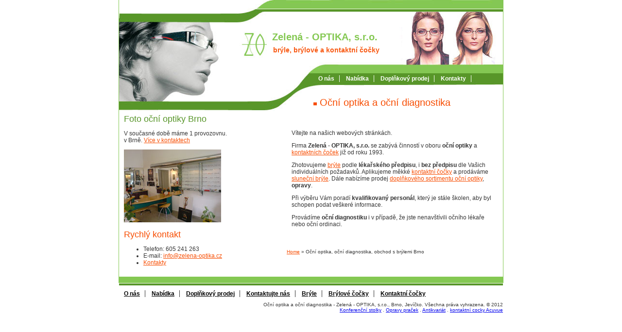

--- FILE ---
content_type: text/html; charset=UTF-8
request_url: http://www.zelena-optika.cz/o-nas.html
body_size: 2406
content:
<!DOCTYPE html PUBLIC "-//W3C//DTD XHTML 1.0 Strict//EN" "http://www.w3.org/TR/xhtml1/DTD/xhtml1-strict.dtd">
<html xmlns="http://www.w3.org/1999/xhtml" lang="cs">

<head>

<base href="http://www.zelena-optika.cz/" />
<meta http-equiv="Content-Type" content="text/html; charset=UTF-8" />
 
    <title>Oční optika a oční diagnostika | Zelená - OPTIKA, s.r.o.</title>
<link rel="stylesheet" type="text/css" href="http://www.zelena-optika.cz/stylesheet.php?templateid=20" />

<script type="text/javascript" src="js/highslide/highslide.js"></script>   
<script type="text/javascript">

	
    hs.graphicsDir = 'js/highslide/graphics/';
    hs.outlineType = 'rounded-white';
    // Tell Highslide to use the thumbnail's title for captions
    hs.captionEval = 'this.thumb.title';
</script> 


    </head>
    
    <body>
  
  	 <div id="all">
  		<h1 style="width: 300px;">Oční optika a oční diagnostika</h1>
  		
  		<h3 id="title1" title="Zelená optika"><a href="/">Zelená - OPTIKA, s.r.o.</a></h3>
  		<h4 id="title2"><a href="/">brýle, brýlové a kontaktní čočky</a></h4>
  		
  		<ul id="main-menu">
  			<li><a href="o-nas.html">O nás</a></li>
  			<li><a href="nabidka.html">Nabí­dka</a></li>
  			<li><a href="doplnkovy-prodej.html">Doplňkový prodej</a></li>
  			<li class="last"><a href="kontakty.html">Kontakty</a></li>
		</ul>
		
		<div id="content-home">
		
		<div id="left">
<h2>Foto oční optiky Brno<br /></h2>
<p>V současné době máme 1 provozovnu.<br />v Brně. <a href="kontakty.html">Více v kontaktech</a></p>
<p><a class="highslide" onclick="return hs.expand(this)" href="images/hrnca02.jpg"><img src="images/hrnca02_small.jpg" alt="" width="200" /></a></p>
<h2 class="orange">Rychlý kontakt</h2>
<ul>
<li>Telefon: 605 241 263</li>
<li>E-mail: <a href="mailto:info@zelena-optika.cz">info@zelena-optika.cz</a></li>
<li><a href="kontakty.html">Kontakty</a></li>
</ul>
</div>
<div id="right">
<p>Vítejte na našich webových stránkách.</p>
<p>Firma <strong>Zelená - OPTIKA, s.r.o.</strong> se zabývá činností v oboru <strong>oční optiky</strong> a <a href="kontaktni-cocky.html">kontaktních čoček</a> již od roku 1993.</p>
<p>Zhotovujeme <a href="bryle-obruby.html">brýle</a> podle <strong>lékařského předpisu</strong>, i <strong>bez předpisu</strong> dle Vašich individuálních požadavků.   			Aplikujeme měkké <a href="kontaktni-cocky.html">kontaktní čočky</a> a prodáváme <a href="brylove-cocky.html">sluneční brýle</a>. Dále nabízíme prodej <a href="doplnkovy-prodej.html">doplňkového sortimentu oční optiky</a>, <strong>opravy</strong>.</p>
<p>Při výběru Vám poradí <strong>kvalifikovaný personál</strong>, který je stále školen, aby byl schopen podat veškeré informace.</p>
<p>Provádíme <strong>oční diagnostiku</strong> i v případě, že jste nenavštívili očního lékaře nebo oční ordinaci.</p>
</div>

<small>
<a href="http://www.zelena-optika.cz/">Home</a> » <span class="lastitem">Oční optika, oční diagnostika, obchod s brýlemi Brno</span>
</small>			  
		  <br class="both" />
		
		</div>
  		
  		
  	</div>
  	
  	<div id="footer">
  		<ul>
  			<li><a href="o-nas.html">O nás</a></li>
  			<li><a href="nabidka.html">Nabídka</a></li>
  			<li><a href="doplnkovy-prodej.html">Doplňkový prodej</a></li>
  			<li><a href="kontakty.html">Kontaktujte nás</a></li>
  			<li><a href="bryle-obruby.html">Brýle</a></li>
  			<li><a href="brylove-cocky.html">Brýlové čočky</a></li>
  			<li class="last"><a href="kontaktni-cocky.html">Kontaktní čočky</a></li>
  		</ul>
  		
  		<p id="copy">
			Oční optika a oční diagnostika - Zelená - OPTIKA, s.r.o., Brno, Jevíčko. Všechna práva vyhrazena. &copy; 2012<br/>
			<a href="http://www.finnpro.cz/e-shop/konferencni-stolky/">Konferenční stolky</a> . 
			<a href="http://www.opravy-pracek-brno.cz/opravy/pracek/">Opravy praček</a> .
			<a href="http://www.s-antikvariat.cz/antikvariat/">Antikvariát</a> .
<a href="http://www.acuvue.cz" title="kontaktní cocky
Acuvue" target="_blank">kontaktní cocky Acuvue</a>
 <br/>
		</p>
  	</div>

  	
  	
<script type="text/javascript">
var gaJsHost = (("https:" == document.location.protocol) ? "https://ssl." : "http://www.");
document.write(unescape("%3Cscript src='" + gaJsHost + "google-analytics.com/ga.js' type='text/javascript'%3E%3C/script%3E"));
</script>
<script type="text/javascript">
var pageTracker = _gat._getTracker("UA-4435186-8");
// default
pageTracker._addOrganic("google", "q");
pageTracker._addOrganic("live", "q");

// e-shopy
pageTracker._addOrganic("seznamzbozi.cz", "st");
pageTracker._addOrganic("hledejceny.cz", "search");
pageTracker._addOrganic("zbozi.cz", "q");
pageTracker._addOrganic("akcni-cena.cz", "search");

// firmy
pageTracker._addOrganic("takeit.cz", "q");

// ceske
pageTracker._addOrganic("seznam.cz", "q");
pageTracker._addOrganic("centrum.cz", "q");
pageTracker._addOrganic("atlas.cz", "q");
pageTracker._addOrganic("volny.cz", "search");
pageTracker._addOrganic("jyxo", "q");
pageTracker._addOrganic("tiscali.cz", "query");
pageTracker._addOrganic("zoohoo.cz", "q");
pageTracker._addOrganic("mapy.cz", "ssq");
pageTracker._addOrganic("1.cz", "q");
pageTracker._addOrganic("najdi.si", "q");

// mezinarodni
pageTracker._addOrganic("yahoo", "p");
pageTracker._addOrganic("msn", "q");
pageTracker._addOrganic("icq.com", "q");
pageTracker._addOrganic("aol", "query");
pageTracker._addOrganic("aol", "encquery");
pageTracker._addOrganic("ask", "q");
pageTracker._addOrganic("altavista", "q");
pageTracker._addOrganic("search.com", "q");
pageTracker._addOrganic("netscape", "s");
pageTracker._addOrganic("cnn", "query");
pageTracker._addOrganic("looksmart", "qt");

// mezinĂˇrodni minoritni
pageTracker._addOrganic("about", "terms");
pageTracker._addOrganic("mamma", "query");
pageTracker._addOrganic("alltheweb", "q");
pageTracker._addOrganic("gigablast", "q");
pageTracker._addOrganic("viola", "kw");
pageTracker._addOrganic("virgilio", "qs");
pageTracker._addOrganic("baidu", "wd");
pageTracker._addOrganic("alice", "qs");
pageTracker._addOrganic("yandex", "text");

// slovenske
pageTracker._addOrganic("zoznam", "s");
pageTracker._addOrganic("atlas.sk", "phrase");
pageTracker._addOrganic("centrum.sk", "q");
pageTracker._addOrganic("morfeo.sk", "q");
pageTracker._addOrganic("szm", "ws");
pageTracker._addOrganic("azet", "sq");
pageTracker._addOrganic("zoohoo.sk", "q");

pageTracker._setAllowAnchor(true);

pageTracker._initData();
pageTracker._trackPageview();
</script>

  </body>
</html>
<!-- 0,030121 / 13 -->


--- FILE ---
content_type: text/css; charset=utf-8
request_url: http://www.zelena-optika.cz/stylesheet.php?templateid=20
body_size: 906
content:
/* Start of CMSMS style sheet 'zelena_optika_css' */
body {margin: 0; padding: 0; font-family: tahoma, verdana, sans-serif; text-align: center; font-size: 12px;}
h1 {position: absolute; margin: 200px 0 0 400px; background: url('./images/ico1.gif') no-repeat 0 11px; padding: 0 0 0 13px; color: #F74D02; font-size: 20px; font-weight:normal;}
h2 {font-size: 18px; color: #58962A; margin: 20px 0 5px 0; padding: 0;font-weight:normal;}
img {border: 0;}
h3#title1 {position: absolute; color: #84C852; font-size: 20px; margin: 65px 0 0 315px;}
h4#title2 {position: absolute; color: #F85913; font-size: 14px; margin: 95px 0 0 317px;}
h3#title1 a { color: #84C852; font-size: 20px; text-decoration: none; }
h4#title2 a { color: #F85913; font-size: 14px; text-decoration: none; }
#all {background: url('http://www.zelena-optika.cz/images/bg_topic.jpg') no-repeat left top; width: 790px; margin: auto; text-align: left; border-right: solid 1px #84C852; border-left: solid 1px #84C852; border-bottom: solid 13px #84C852;}

#main-menu {margin: 155px 0 0 400px; padding: 0; position: absolute;}
#main-menu li {display: inline; border-right: solid 1px #fff; padding: 0 10px 0 10px;}
#main-menu li a {font-weight: bold; color: #fff; text-decoration: none;}
#main-menu li a:hover, #main-menu li a.active {text-decoration: underline; color: #B0E888;}

#content {padding: 235px 10px 10px 10px; clear: both; text-align: justify; color: #333;}
#content-home {padding: 235px 0 10px 10px; clear: both; color: #333;}
#content a, #content-home a { color: #F74D02; text-decoration: underline; }
#content a:hover, #content-home a:hover { text-decoration: none; }
#footer {width: 790px; margin: auto; text-align: left; border-top: solid 4px #58962A; margin-top: 1px;}
#footer ul {margin: 10px 0 0 0; padding: 0; list-style-type: none;}
#footer ul li {display: inline; border-right: solid 1px #333; padding: 0 10px 0 10px;}
#footer ul li.last {border: none;}
#footer ul a {color: #000; font-weight: bold;}
#footer #copy {text-align: right; color: #333; font-size: 10px;}

#left {float: left; width: 320px; margin: 0 15px 0 0;}
#left h2 {margin: 0; padding: 0;}
#right {width: 435px; float: right; padding-bottom: 30px; padding-top: 20px;}
#right p {padding-right: 10px; }
.catalogue p {padding: 0 !important;}
.catalogue a  {float: right;}
.black {color: #000;}
.orange {color: #F74D02;}
.both {clear: both; font-size: 0; line-height: 0;}

#.highslide-caption {color:#F74D02;}

/* End of 'zelena_optika_css' */

